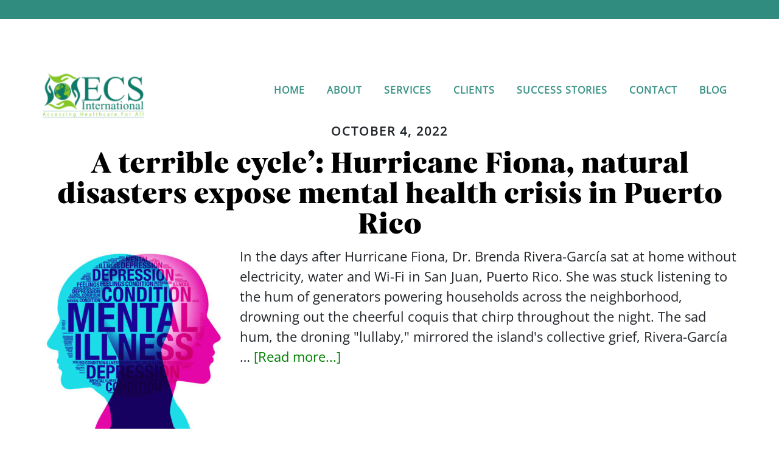

--- FILE ---
content_type: text/html; charset=UTF-8
request_url: https://ecsii.com/category/mental-illness/
body_size: 12636
content:
<!DOCTYPE html>
<html lang="en-US">
<head >
<meta charset="UTF-8" />
<meta name="viewport" content="width=device-width, initial-scale=1" />
<meta name='robots' content='index, follow, max-image-preview:large, max-snippet:-1, max-video-preview:-1' />
<style>img:is([sizes="auto" i], [sizes^="auto," i]) { contain-intrinsic-size: 3000px 1500px }</style>
<style type="text/css">
.slide-excerpt { width: 50%; }
.slide-excerpt { bottom: 0; }
.slide-excerpt { right: 0; }
.flexslider { max-width: 920px; max-height: 400px; }
.slide-image { max-height: 400px; }
</style>
<style type="text/css">
@media only screen
and (min-device-width : 320px)
and (max-device-width : 480px) {
.slide-excerpt { display: none !important; }
}
</style> 
<!-- This site is optimized with the Yoast SEO plugin v25.8 - https://yoast.com/wordpress/plugins/seo/ -->
<title>Mental Illness Archives - ECS International</title>
<link rel="canonical" href="https://ecsii.com/category/mental-illness/" />
<meta property="og:locale" content="en_US" />
<meta property="og:type" content="article" />
<meta property="og:title" content="Mental Illness Archives - ECS International" />
<meta property="og:url" content="https://ecsii.com/category/mental-illness/" />
<meta property="og:site_name" content="ECS International" />
<meta name="twitter:card" content="summary_large_image" />
<!-- / Yoast SEO plugin. -->
<link rel='dns-prefetch' href='//fonts.googleapis.com' />
<link rel="alternate" type="application/rss+xml" title="ECS International &raquo; Feed" href="https://ecsii.com/feed/" />
<link rel="alternate" type="application/rss+xml" title="ECS International &raquo; Comments Feed" href="https://ecsii.com/comments/feed/" />
<link rel="alternate" type="application/rss+xml" title="ECS International &raquo; Mental Illness Category Feed" href="https://ecsii.com/category/mental-illness/feed/" />
<!-- <link rel='stylesheet' id='altitude-pro-theme-css' href='https://ecsii.com/wp-content/themes/altitude-pro/style.css?ver=1.0.0' type='text/css' media='all' /> -->
<!-- <link rel='stylesheet' id='wp-block-library-css' href='https://ecsii.com/wp-includes/css/dist/block-library/style.min.css?ver=6.8.2' type='text/css' media='all' /> -->
<link rel="stylesheet" type="text/css" href="//ecsii.com/wp-content/cache/wpfc-minified/2qe1d79e/2avd5.css" media="all"/>
<style id='classic-theme-styles-inline-css' type='text/css'>
/*! This file is auto-generated */
.wp-block-button__link{color:#fff;background-color:#32373c;border-radius:9999px;box-shadow:none;text-decoration:none;padding:calc(.667em + 2px) calc(1.333em + 2px);font-size:1.125em}.wp-block-file__button{background:#32373c;color:#fff;text-decoration:none}
</style>
<!-- <link rel='stylesheet' id='awb-css' href='https://ecsii.com/wp-content/plugins/advanced-backgrounds/assets/awb/awb.min.css?ver=1.12.7' type='text/css' media='all' /> -->
<link rel="stylesheet" type="text/css" href="//ecsii.com/wp-content/cache/wpfc-minified/23jb2e8m/ftsyo.css" media="all"/>
<style id='global-styles-inline-css' type='text/css'>
:root{--wp--preset--aspect-ratio--square: 1;--wp--preset--aspect-ratio--4-3: 4/3;--wp--preset--aspect-ratio--3-4: 3/4;--wp--preset--aspect-ratio--3-2: 3/2;--wp--preset--aspect-ratio--2-3: 2/3;--wp--preset--aspect-ratio--16-9: 16/9;--wp--preset--aspect-ratio--9-16: 9/16;--wp--preset--color--black: #000000;--wp--preset--color--cyan-bluish-gray: #abb8c3;--wp--preset--color--white: #ffffff;--wp--preset--color--pale-pink: #f78da7;--wp--preset--color--vivid-red: #cf2e2e;--wp--preset--color--luminous-vivid-orange: #ff6900;--wp--preset--color--luminous-vivid-amber: #fcb900;--wp--preset--color--light-green-cyan: #7bdcb5;--wp--preset--color--vivid-green-cyan: #00d084;--wp--preset--color--pale-cyan-blue: #8ed1fc;--wp--preset--color--vivid-cyan-blue: #0693e3;--wp--preset--color--vivid-purple: #9b51e0;--wp--preset--gradient--vivid-cyan-blue-to-vivid-purple: linear-gradient(135deg,rgba(6,147,227,1) 0%,rgb(155,81,224) 100%);--wp--preset--gradient--light-green-cyan-to-vivid-green-cyan: linear-gradient(135deg,rgb(122,220,180) 0%,rgb(0,208,130) 100%);--wp--preset--gradient--luminous-vivid-amber-to-luminous-vivid-orange: linear-gradient(135deg,rgba(252,185,0,1) 0%,rgba(255,105,0,1) 100%);--wp--preset--gradient--luminous-vivid-orange-to-vivid-red: linear-gradient(135deg,rgba(255,105,0,1) 0%,rgb(207,46,46) 100%);--wp--preset--gradient--very-light-gray-to-cyan-bluish-gray: linear-gradient(135deg,rgb(238,238,238) 0%,rgb(169,184,195) 100%);--wp--preset--gradient--cool-to-warm-spectrum: linear-gradient(135deg,rgb(74,234,220) 0%,rgb(151,120,209) 20%,rgb(207,42,186) 40%,rgb(238,44,130) 60%,rgb(251,105,98) 80%,rgb(254,248,76) 100%);--wp--preset--gradient--blush-light-purple: linear-gradient(135deg,rgb(255,206,236) 0%,rgb(152,150,240) 100%);--wp--preset--gradient--blush-bordeaux: linear-gradient(135deg,rgb(254,205,165) 0%,rgb(254,45,45) 50%,rgb(107,0,62) 100%);--wp--preset--gradient--luminous-dusk: linear-gradient(135deg,rgb(255,203,112) 0%,rgb(199,81,192) 50%,rgb(65,88,208) 100%);--wp--preset--gradient--pale-ocean: linear-gradient(135deg,rgb(255,245,203) 0%,rgb(182,227,212) 50%,rgb(51,167,181) 100%);--wp--preset--gradient--electric-grass: linear-gradient(135deg,rgb(202,248,128) 0%,rgb(113,206,126) 100%);--wp--preset--gradient--midnight: linear-gradient(135deg,rgb(2,3,129) 0%,rgb(40,116,252) 100%);--wp--preset--font-size--small: 13px;--wp--preset--font-size--medium: 20px;--wp--preset--font-size--large: 36px;--wp--preset--font-size--x-large: 42px;--wp--preset--spacing--20: 0.44rem;--wp--preset--spacing--30: 0.67rem;--wp--preset--spacing--40: 1rem;--wp--preset--spacing--50: 1.5rem;--wp--preset--spacing--60: 2.25rem;--wp--preset--spacing--70: 3.38rem;--wp--preset--spacing--80: 5.06rem;--wp--preset--shadow--natural: 6px 6px 9px rgba(0, 0, 0, 0.2);--wp--preset--shadow--deep: 12px 12px 50px rgba(0, 0, 0, 0.4);--wp--preset--shadow--sharp: 6px 6px 0px rgba(0, 0, 0, 0.2);--wp--preset--shadow--outlined: 6px 6px 0px -3px rgba(255, 255, 255, 1), 6px 6px rgba(0, 0, 0, 1);--wp--preset--shadow--crisp: 6px 6px 0px rgba(0, 0, 0, 1);}:where(.is-layout-flex){gap: 0.5em;}:where(.is-layout-grid){gap: 0.5em;}body .is-layout-flex{display: flex;}.is-layout-flex{flex-wrap: wrap;align-items: center;}.is-layout-flex > :is(*, div){margin: 0;}body .is-layout-grid{display: grid;}.is-layout-grid > :is(*, div){margin: 0;}:where(.wp-block-columns.is-layout-flex){gap: 2em;}:where(.wp-block-columns.is-layout-grid){gap: 2em;}:where(.wp-block-post-template.is-layout-flex){gap: 1.25em;}:where(.wp-block-post-template.is-layout-grid){gap: 1.25em;}.has-black-color{color: var(--wp--preset--color--black) !important;}.has-cyan-bluish-gray-color{color: var(--wp--preset--color--cyan-bluish-gray) !important;}.has-white-color{color: var(--wp--preset--color--white) !important;}.has-pale-pink-color{color: var(--wp--preset--color--pale-pink) !important;}.has-vivid-red-color{color: var(--wp--preset--color--vivid-red) !important;}.has-luminous-vivid-orange-color{color: var(--wp--preset--color--luminous-vivid-orange) !important;}.has-luminous-vivid-amber-color{color: var(--wp--preset--color--luminous-vivid-amber) !important;}.has-light-green-cyan-color{color: var(--wp--preset--color--light-green-cyan) !important;}.has-vivid-green-cyan-color{color: var(--wp--preset--color--vivid-green-cyan) !important;}.has-pale-cyan-blue-color{color: var(--wp--preset--color--pale-cyan-blue) !important;}.has-vivid-cyan-blue-color{color: var(--wp--preset--color--vivid-cyan-blue) !important;}.has-vivid-purple-color{color: var(--wp--preset--color--vivid-purple) !important;}.has-black-background-color{background-color: var(--wp--preset--color--black) !important;}.has-cyan-bluish-gray-background-color{background-color: var(--wp--preset--color--cyan-bluish-gray) !important;}.has-white-background-color{background-color: var(--wp--preset--color--white) !important;}.has-pale-pink-background-color{background-color: var(--wp--preset--color--pale-pink) !important;}.has-vivid-red-background-color{background-color: var(--wp--preset--color--vivid-red) !important;}.has-luminous-vivid-orange-background-color{background-color: var(--wp--preset--color--luminous-vivid-orange) !important;}.has-luminous-vivid-amber-background-color{background-color: var(--wp--preset--color--luminous-vivid-amber) !important;}.has-light-green-cyan-background-color{background-color: var(--wp--preset--color--light-green-cyan) !important;}.has-vivid-green-cyan-background-color{background-color: var(--wp--preset--color--vivid-green-cyan) !important;}.has-pale-cyan-blue-background-color{background-color: var(--wp--preset--color--pale-cyan-blue) !important;}.has-vivid-cyan-blue-background-color{background-color: var(--wp--preset--color--vivid-cyan-blue) !important;}.has-vivid-purple-background-color{background-color: var(--wp--preset--color--vivid-purple) !important;}.has-black-border-color{border-color: var(--wp--preset--color--black) !important;}.has-cyan-bluish-gray-border-color{border-color: var(--wp--preset--color--cyan-bluish-gray) !important;}.has-white-border-color{border-color: var(--wp--preset--color--white) !important;}.has-pale-pink-border-color{border-color: var(--wp--preset--color--pale-pink) !important;}.has-vivid-red-border-color{border-color: var(--wp--preset--color--vivid-red) !important;}.has-luminous-vivid-orange-border-color{border-color: var(--wp--preset--color--luminous-vivid-orange) !important;}.has-luminous-vivid-amber-border-color{border-color: var(--wp--preset--color--luminous-vivid-amber) !important;}.has-light-green-cyan-border-color{border-color: var(--wp--preset--color--light-green-cyan) !important;}.has-vivid-green-cyan-border-color{border-color: var(--wp--preset--color--vivid-green-cyan) !important;}.has-pale-cyan-blue-border-color{border-color: var(--wp--preset--color--pale-cyan-blue) !important;}.has-vivid-cyan-blue-border-color{border-color: var(--wp--preset--color--vivid-cyan-blue) !important;}.has-vivid-purple-border-color{border-color: var(--wp--preset--color--vivid-purple) !important;}.has-vivid-cyan-blue-to-vivid-purple-gradient-background{background: var(--wp--preset--gradient--vivid-cyan-blue-to-vivid-purple) !important;}.has-light-green-cyan-to-vivid-green-cyan-gradient-background{background: var(--wp--preset--gradient--light-green-cyan-to-vivid-green-cyan) !important;}.has-luminous-vivid-amber-to-luminous-vivid-orange-gradient-background{background: var(--wp--preset--gradient--luminous-vivid-amber-to-luminous-vivid-orange) !important;}.has-luminous-vivid-orange-to-vivid-red-gradient-background{background: var(--wp--preset--gradient--luminous-vivid-orange-to-vivid-red) !important;}.has-very-light-gray-to-cyan-bluish-gray-gradient-background{background: var(--wp--preset--gradient--very-light-gray-to-cyan-bluish-gray) !important;}.has-cool-to-warm-spectrum-gradient-background{background: var(--wp--preset--gradient--cool-to-warm-spectrum) !important;}.has-blush-light-purple-gradient-background{background: var(--wp--preset--gradient--blush-light-purple) !important;}.has-blush-bordeaux-gradient-background{background: var(--wp--preset--gradient--blush-bordeaux) !important;}.has-luminous-dusk-gradient-background{background: var(--wp--preset--gradient--luminous-dusk) !important;}.has-pale-ocean-gradient-background{background: var(--wp--preset--gradient--pale-ocean) !important;}.has-electric-grass-gradient-background{background: var(--wp--preset--gradient--electric-grass) !important;}.has-midnight-gradient-background{background: var(--wp--preset--gradient--midnight) !important;}.has-small-font-size{font-size: var(--wp--preset--font-size--small) !important;}.has-medium-font-size{font-size: var(--wp--preset--font-size--medium) !important;}.has-large-font-size{font-size: var(--wp--preset--font-size--large) !important;}.has-x-large-font-size{font-size: var(--wp--preset--font-size--x-large) !important;}
:where(.wp-block-post-template.is-layout-flex){gap: 1.25em;}:where(.wp-block-post-template.is-layout-grid){gap: 1.25em;}
:where(.wp-block-columns.is-layout-flex){gap: 2em;}:where(.wp-block-columns.is-layout-grid){gap: 2em;}
:root :where(.wp-block-pullquote){font-size: 1.5em;line-height: 1.6;}
</style>
<!-- <link rel='stylesheet' id='cits-custom-fonts-css' href='https://ecsii.com/wp-content/plugins/cits-support-svg-webp-media-upload/includes/cits-custom-fonts.css?ver=1756631776' type='text/css' media='all' /> -->
<!-- <link rel='stylesheet' id='contact-form-7-css' href='https://ecsii.com/wp-content/plugins/contact-form-7/includes/css/styles.css?ver=6.1.1' type='text/css' media='all' /> -->
<!-- <link rel='stylesheet' id='tss-css' href='https://ecsii.com/wp-content/plugins/testimonial-slider-and-showcase/assets/css/wptestimonial.css?ver=2.3.17' type='text/css' media='all' /> -->
<!-- <link rel='stylesheet' id='wpcf7-redirect-script-frontend-css' href='https://ecsii.com/wp-content/plugins/wpcf7-redirect/build/assets/frontend-script.css?ver=2c532d7e2be36f6af233' type='text/css' media='all' /> -->
<!-- <link rel='stylesheet' id='dashicons-css' href='https://ecsii.com/wp-includes/css/dashicons.min.css?ver=6.8.2' type='text/css' media='all' /> -->
<link rel="stylesheet" type="text/css" href="//ecsii.com/wp-content/cache/wpfc-minified/95j5nrwt/44otp.css" media="all"/>
<link rel='stylesheet' id='altitude-google-fonts-css' href='//fonts.googleapis.com/css?family=Ek+Mukta%3A200%2C800&#038;ver=1.0.0' type='text/css' media='all' />
<!-- <link rel='stylesheet' id='rt-team-css-css' href='https://ecsii.com/wp-content/plugins/tlp-team/assets/css/tlpteam.css?ver=5.0.6' type='text/css' media='all' /> -->
<!-- <link rel='stylesheet' id='simple-social-icons-font-css' href='https://ecsii.com/wp-content/plugins/simple-social-icons/css/style.css?ver=3.0.2' type='text/css' media='all' /> -->
<!-- <link rel='stylesheet' id='areoi-bootstrap-css' href='https://ecsii.com/wp-content/plugins/all-bootstrap-blocks/assets/css/bootstrap.min.css?ver=1755676426' type='text/css' media='all' /> -->
<!-- <link rel='stylesheet' id='areoi-bootstrap-icons-css' href='https://ecsii.com/wp-content/plugins/all-bootstrap-blocks/src/bootstrap-icons-1.11.3/bootstrap-icons.min.css?ver=1755676383' type='text/css' media='all' /> -->
<!-- <link rel='stylesheet' id='areoi-style-index-css' href='https://ecsii.com/wp-content/plugins/all-bootstrap-blocks/build/style-index.css?ver=1755676383' type='text/css' media='all' /> -->
<!-- <link rel='stylesheet' id='slider_styles-css' href='https://ecsii.com/wp-content/plugins/genesis-responsive-slider/assets/style.css?ver=1.0.1' type='text/css' media='all' /> -->
<link rel="stylesheet" type="text/css" href="//ecsii.com/wp-content/cache/wpfc-minified/dfh1ewf8/ftsyo.css" media="all"/>
<!--n2css--><!--n2js--><script src='//ecsii.com/wp-content/cache/wpfc-minified/m9i9ulk5/ftsyo.js' type="text/javascript"></script>
<!-- <script type="text/javascript" src="https://ecsii.com/wp-includes/js/jquery/jquery.min.js?ver=3.7.1" id="jquery-core-js"></script> -->
<!-- <script type="text/javascript" src="https://ecsii.com/wp-includes/js/jquery/jquery-migrate.min.js?ver=3.4.1" id="jquery-migrate-js"></script> -->
<script type="text/javascript" id="ga_events_main_script-js-extra">
/* <![CDATA[ */
var ga_options = {"anonymizeip":"","advanced":"","snippet_type":"universal","tracking_id":"","gtm_id":"","domain":"","click_elements":[],"scroll_elements":[],"link_clicks_delay":"120","download_tracking_type":["pdf","mp3","pptx","docx"],"force_snippet":"none"};
var gaePlaceholders = {"is_front_page":"","page_title":"A terrible cycle': Hurricane Fiona, natural disasters expose\u00a0mental health crisis\u00a0in Puerto Rico"};
/* ]]> */
</script>
<script src='//ecsii.com/wp-content/cache/wpfc-minified/1fu9rsid/ftsyo.js' type="text/javascript"></script>
<!-- <script type="text/javascript" src="https://ecsii.com/wp-content/plugins/wp-google-analytics-events/js/main.js?ver=1.0" id="ga_events_main_script-js"></script> -->
<!-- <script type="text/javascript" src="https://ecsii.com/wp-content/themes/altitude-pro/js/global.js?ver=1.0.0" id="altitude-global-js"></script> -->
<link rel="https://api.w.org/" href="https://ecsii.com/wp-json/" /><link rel="alternate" title="JSON" type="application/json" href="https://ecsii.com/wp-json/wp/v2/categories/310" /><link rel="EditURI" type="application/rsd+xml" title="RSD" href="https://ecsii.com/xmlrpc.php?rsd" />
<meta name="generator" content="WordPress 6.8.2" />
<meta name="google-site-verification" content="ZCHxwynxdEvJ1iS1D8N7RvI8NVEghO62BaeDwny3NKQ" />
<!-- Global site tag (gtag.js) - Google Analytics -->
<script async src="https://www.googletagmanager.com/gtag/js?id=UA-69271764-2"></script>
<script>
window.dataLayer = window.dataLayer || [];
function gtag(){dataLayer.push(arguments);}
gtag('js', new Date());
gtag('config', 'UA-69271764-2');
</script>
<!-- This site is optimized with the Schema plugin v1.7.9.6 - https://schema.press -->
<script type="application/ld+json">{"@context":"https:\/\/schema.org\/","@type":"CollectionPage","headline":" Category","description":"","url":"https:\/\/ecsii.com\/category\/depression\/","sameAs":[],"hasPart":[{"@context":"https:\/\/schema.org\/","@type":"BlogPosting","mainEntityOfPage":{"@type":"WebPage","@id":"https:\/\/ecsii.com\/a-terrible-cycle-hurricane-fiona-natural-disasters-expose-mental-health-crisis-in-puerto-rico\/"},"url":"https:\/\/ecsii.com\/a-terrible-cycle-hurricane-fiona-natural-disasters-expose-mental-health-crisis-in-puerto-rico\/","headline":"A terrible cycle': Hurricane Fiona, natural disasters expose mental health crisis in Puerto Rico","datePublished":"2022-10-04T21:12:01+00:00","dateModified":"2022-10-04T21:12:04+00:00","publisher":{"@type":"Organization","@id":"https:\/\/ecsii.com\/#organization","name":"ECS International","logo":{"@type":"ImageObject","url":"https:\/\/ecsii.com\/wp-content\/uploads\/2015\/10\/1-e14442028662682.png","width":600,"height":60}},"articleSection":"Depression","description":"In the days after Hurricane Fiona, Dr. Brenda Rivera-García sat at home without electricity, water and Wi-Fi in San Juan, Puerto Rico. She was stuck listening to the hum of generators powering households across the neighborhood, drowning out the cheerful coquis that chirp throughout the night. The sad hum,","author":{"@type":"Person","name":"ed","url":"https:\/\/ecsii.com\/author\/ed\/","image":{"@type":"ImageObject","url":"https:\/\/secure.gravatar.com\/avatar\/88c4a0b67c1d1574033e657a4f1c3a9179aa0ea73f27bb5e38fedd91fa828945?s=96&d=mm&r=g","height":96,"width":96}}},{"@context":"https:\/\/schema.org\/","@type":"BlogPosting","mainEntityOfPage":{"@type":"WebPage","@id":"https:\/\/ecsii.com\/dementia-cases-to-triple-by-2050-globally\/"},"url":"https:\/\/ecsii.com\/dementia-cases-to-triple-by-2050-globally\/","headline":"Dementia cases to triple by 2050 globally","datePublished":"2021-08-19T20:59:53+00:00","dateModified":"2021-08-19T20:59:55+00:00","publisher":{"@type":"Organization","@id":"https:\/\/ecsii.com\/#organization","name":"ECS International","logo":{"@type":"ImageObject","url":"https:\/\/ecsii.com\/wp-content\/uploads\/2015\/10\/1-e14442028662682.png","width":600,"height":60}},"articleSection":"Dementia","description":"Dementia cases worldwide are expected to triple by 2050, amounting to an increase of 6.8 million cases. The number of people estimated to have dementia by that point will surpass 152 million, with the higher prevalence of cases driven by anticipated trends in smoking, high body mass index, and","author":{"@type":"Person","name":"ed","url":"https:\/\/ecsii.com\/author\/ed\/","image":{"@type":"ImageObject","url":"https:\/\/secure.gravatar.com\/avatar\/88c4a0b67c1d1574033e657a4f1c3a9179aa0ea73f27bb5e38fedd91fa828945?s=96&d=mm&r=g","height":96,"width":96}}},{"@context":"https:\/\/schema.org\/","@type":"BlogPosting","mainEntityOfPage":{"@type":"WebPage","@id":"https:\/\/ecsii.com\/the-intersection-of-covid-19-and-mental-health\/"},"url":"https:\/\/ecsii.com\/the-intersection-of-covid-19-and-mental-health\/","headline":"The intersection of COVID-19 and mental health","datePublished":"2020-10-13T15:02:08+00:00","dateModified":"2020-10-13T15:02:08+00:00","publisher":{"@type":"Organization","@id":"https:\/\/ecsii.com\/#organization","name":"ECS International","logo":{"@type":"ImageObject","url":"https:\/\/ecsii.com\/wp-content\/uploads\/2015\/10\/1-e14442028662682.png","width":600,"height":60}},"image":{"@type":"ImageObject","url":"https:\/\/ecsii.com\/wp-content\/uploads\/2020\/10\/coronavirus-mental-illness-300x140.jpg","width":696,"height":"200"},"articleSection":"Coronavirus","description":"On Oct 6, 2020, WHO published the results of a survey of the impact of COVID-19 on mental, neurological, and substance use (MNS) services in 130 WHO Member States, ahead of World Mental Health Day on Oct 10. The survey revealed that most countries are experiencing some disruption to","author":{"@type":"Person","name":"ed","url":"https:\/\/ecsii.com\/author\/ed\/","image":{"@type":"ImageObject","url":"https:\/\/secure.gravatar.com\/avatar\/88c4a0b67c1d1574033e657a4f1c3a9179aa0ea73f27bb5e38fedd91fa828945?s=96&d=mm&r=g","height":96,"width":96}}}]}</script>
<style type="text/css">.site-title a { background: url(https://ecsii.com/wp-content/uploads/2024/09/ecsii-logo-svg.svg) no-repeat !important; }</style>
<link rel="icon" href="https://ecsii.com/wp-content/uploads/2018/12/cropped-1-e14442028662682-32x32.png" sizes="32x32" />
<link rel="icon" href="https://ecsii.com/wp-content/uploads/2018/12/cropped-1-e14442028662682-192x192.png" sizes="192x192" />
<link rel="apple-touch-icon" href="https://ecsii.com/wp-content/uploads/2018/12/cropped-1-e14442028662682-180x180.png" />
<meta name="msapplication-TileImage" content="https://ecsii.com/wp-content/uploads/2018/12/cropped-1-e14442028662682-270x270.png" />
<style type="text/css" id="wp-custom-css">
a{text-decoration:none;}
.front-page .site-container .site-inner{overflow:hidden;}
.simple-social-icons ul li a{width:70px;height:70px;}
.simple-social-icons svg[class^="social-"]{width:35px;height:35px;}
.simple-social-icons ul.aligncenter li{display:block;}
/* Front Page Hide */
.front-page-1 .image-section {   
background: #ffffff00;}
.front-page-3{display:none;}
.front-page-4 .image-section{height:auto!important;}
.front-page-5{border-bottom:10px solid #1B6726;}
/* Quote */
blockquote::before{font-size: 120px;left: -600px;top: -40px;color: #1B6726;}
.quote-full blockquote::before{font-size: 120px;left: -479px;top: -40px;color: #1B6726;}
.quote-full{margin:0 auto!important;}
/* END Quote */
/* Caption */
.about-ecs-caption figcaption{font-size:16px;}
/* END Caption */
/* Social Icons */
#simple-social-icons-2 a{color:#000;}
#simple-social-icons-2 a:hover{color:#326F3C;}
/* END Social Icons */
/* FONT */
@font-face {
font-family: 'OpenSans';
src: url('https://ecsii.com/wp-content/uploads/2024/09/OpenSans-Regular.ttf');
src: local('OpenSans'), local('Carelia-Italic'),
url('OpenSans.eot?#iefix') format('embedded-opentype'),        
font-weight: normal;
font-style: normal;
}
@font-face {
font-family: 'OpenSans-Bold';
src: url('https://ecsii.com/wp-content/uploads/2024/09/OpenSans-Bold.ttf');
src: local('OpenSans'), local('Carelia-Italic'),
url('OpenSans.eot?#iefix') format('embedded-opentype'),        
font-weight: normal;
font-style: normal;
}
@font-face {
font-family: 'Carelia';
src: url('https://ecsii.com/wp-content/uploads/2024/09/Carelia-Upright.ttf');
src: local('Carelia Upright'), local('Carelia-Upright'),
url('Carelia-Upright.eot?#iefix') format('embedded-opentype'),        
url('https://ecsii.com/wp-content/uploads/2024/09/Carelia-Upright.ttf') format('truetype');
font-weight: normal;
font-style: normal;
}
@font-face {
font-family: 'Carelia Italic';
src: url('https://ecsii.com/wp-content/uploads/2024/09/Carelia-Italic.ttf');
src: local('Carelia Italic'), local('Carelia-Italic'),
url('Carelia-Italic.eot?#iefix') format('embedded-opentype'),
url('Carelia-Italic.woff2') format('woff2'),
url('Carelia-Italic.woff') format('woff'),
url('https://ecsii.com/wp-content/uploads/2024/09/Carelia-Italic.ttf') format('truetype');
font-weight: normal;
font-style: italic;
}
/* END Font*/
h1,h2,h3,h4,h5,h6{font-family:Carelia;line-height:50px!important;}
body,p{font-family:OpenSans;font-size:22px;}
/* Header */
.site-container{padding-top:31px;background:#308C7F;height:31px;}
.site-header{top:120px!important;}
.entry-header::after{display:none;}
/* END Header */
/* Service Page */
.full-width-content .content{padding:0px;}
/* END Service Page */
/* Button */
.wp-block-button__link{font-family:Carelia;background-color:#B1DD6E!important;color:#000!important;line-height: 20px;height: 60px;}
.wp-block-button__link:hover{background-color:#000!important;color:#fff!important;}
.height-btn{min-height:180px;}
/* END Button */
/* Widgets */
.flexible-widgets{padding:0px;margin:0px;}
.flexible-widgets .widget{margin-bottom:0px;}
/* END Widgets */
/* Footer */
form p{text-align:left;}
form input{height:40px;font-size:18px;}
form .row{padding-bottom:20px;}
.border-style{border-left: 4px solid #fff;height: 695px;      margin-left: 90px!important;}
.footer-widgets input[type="submit"]{border-radius:29.5px;background-color:#B1DD6E;border:1px solid #B1DD6E;line-height:15px}
.site-footer{color:#000;background:#fff;}
.site-footer p{color:#000;}
.site-footer a{color:#000;}
.entry{margin-bottom:0px;}
.site-footer p{font-family:OpenSans;font-weight:bold;}
.site-footer a:hover{color:#326F3C;}
/* END Footer */
/* Menu Style */
.responsive-menu-icon::before{color: #2F8D7F;}
ol, ul{padding-left:0px;}
.site-header{background:transparent!important;}
.site-header .genesis-nav-menu.responsive-menu .current-menu-item > a{color:#fff;background:#276832;}
.genesis-nav-menu a:hover{color:#fff;background:#276832;}
.genesis-nav-menu .non-active a:hover{color:#fff!important;background:#276832!important;}
.non-active a{background:none!important;color:#2F8D7F!important;}
.site-header .genesis-nav-menu.responsive-menu .current-menu-item::after {content:""; border-bottom:5px solid #528E00;    display: block;
position: relative;
top: 10px;}
.site-header .genesis-nav-menu.responsive-menu .non-active::after {content:""; border-bottom:none;    display: block;
position: relative;
top: 10px;}
/* END MENU */
/* Page */
.page .entry-title{margin-top:35px;margin-bottom:35px;}
/* End Page */
/* Blog */
.blog .entry-title{margin-bottom:35px;}
.blog article{margin-top:70px;}
/* End Blog */
.about-ecs-caption figcaption{text-align:center;}
.entry-title {
color: black;
}
.services p a {
color: #000;
}
ul.ul-list li:before {
content: "\f101";
font-family: FontAwesome;
margin-right: 5px;
}
ul.ul-list li {
list-style: none;
}
ul.ul-list {
margin-left: 10px;
}
.front-page-1 {
background-image: url(https://ecsii.com/wp-content/uploads/2024/10/hero-image.jpg);	
background-position:center;
}
.front-page-3 {
background-image: url(https://ecsii.com/wp-content/uploads/2017/06/OperatingRoom.jpg);
}
.front-page-5 {
background-image: url(https://ecsii.com/wp-content/uploads/2019/12/AdobeStock_112975661.jpeg);
}
.visual-form-builder
fieldset{clear:both;margin:15px 0;padding:0;border:0
solid #d3d3d3;
border-radius:3px;
background-color:transparent;
color:#000 !important;
}
.vfb-section-div{
float:left;
margin:10px 0px;	padding:10px;
width:97%;
border-radius:0;
background-color:#eee;
}
.vfb-error{
color:red !important;
font-weight: bold !important;
}
.form_success {
color:#000 !important;
}
.site-header .genesis-nav-menu.responsive-menu .current-menu-item > a,
.site-header .genesis-nav-menu.responsive-menu .sub-menu li a,
.site-header .genesis-nav-menu.responsive-menu .sub-menu li a:hover,
.site-header .genesis-nav-menu.responsive-menu .sub-menu,
.site-header .genesis-nav-menu.responsive-menu > .menu-item-has-children:before,
.site-header .genesis-nav-menu.responsive-menu > li:hover > a,
.site-header .genesis-nav-menu.responsive-menu a:hover {
/* som color: #000;*/
}
#form_success {
color:#000 !important;
}
.visual-form-builder .vfb-section-div
h4{margin:0!important;padding:0!important;border-bottom:0 solid #2f72ab;font-size:16px;line-height:inherit;color: #2f72ab;}
.vfb-item-instructions{border-radius:3px;background-color:#ccc}
h1 {
font-size: 46px;
}
.genesis-nav-menu a {
color: #2F8D7F;
font-weight: bold;
padding:20px 15px;
text-decoration:none;
font-size:16px;
font-family:OpenSans;
}
a {
color: green;
}
a:hover {
color: green;
}
.site-header.dark {
background-color: #C6C6C6;
opacity: .95;
}
.site-header {
background-color: #C6C6C6;
opacity: .95;
}
.featured-section .site-header {
background-color: #ffffff;
opacity: .95;
}
/**.responsive-menu-icon {
cursor: pointer;
margin-bottom: 10px;
text-align: center;
}
.responsive-menu-icon::before {
color: #000000;
content: "- MENU -";
font: normal 12px/1 "dashicons";
margin: 0 auto;
}**/
.featured-section .site-header > .wrap {
border-bottom: 0px solid #000;
}
.genesis-nav-menu li.highlight a:hover::before {
color: #000;
}
/*.front-page .genesis-nav-menu li.current-menu-item > a,
.genesis-nav-menu > li > a {
border-bottom: 2px solid transparent;
}*/
.front-page .genesis-nav-menu li.current-menu-item > a:hover,
.genesis-nav-menu li.current-menu-item > a,
.genesis-nav-menu > li > a:hover {
border-color: unset;
border:0px;
}
.site-header {
background-color: #C6C6C6;
left: 0;
position: absolute;
width: 100%;
z-index: 999;
}
.site-header.dark {
background-color: #C6C6C6;
opacity: .9;
}
.whatwedohighlight {
opacity: 1;
}
h1 {
font-size: 36px;
}
#tpbr_topbar {
display: block;
height: 47px;
}
#tpbr_box {
display: block;
font-size: 30px !important;
font-weight: bold !important;
text-align: right !important;
font-family:'FontAwesome' !important;src:url('../font/fontawesome-webfont.eot?v=3.2.1');src:url('../font/fontawesome-webfont.eot?#iefix&v=3.2.1') format('embedded-opentype'),url('../font/fontawesome-webfont.woff?v=3.2.1') format('woff'),url('../font/fontawesome-webfont.ttf?v=3.2.1') format('truetype'),url('../font/fontawesome-webfont.svg#fontawesomeregular?v=3.2.1') format('svg');font-weight:normal;font-style:normal; !important}[class^="icon-"],[class*=" icon-"]{font-family:FontAwesome;font-weight:normal;font-style:normal;text-decoration:inherit;-webkit-font-smoothing:antialiased;*margin-right:.3em !important;
}
.image-section {
opacity: 1 !important;
background: -moz-linear-gradient(top,  rgba(0,0,0,0.4) 0%, rgba(0,0,0,0.4) 0%, rgba(0,0,0,0.4) 0%, rgba(0,0,0,0.4) 0%);
background: -webkit-gradient(linear, left top, left bottom, color-stop(0%,rgba(0,0,0,0.4)), color-stop(0%,rgba(0,0,0,0.4)), color-stop(0%,rgba(0,0,0,0.4)), color-stop(0%,rgba(0,0,0,0.4)));
background: -webkit-linear-gradient(top,  rgba(0,0,0,0.4) 0%,rgba(0,0,0,0.4) 0%,rgba(0,0,0,0.4) 0%,rgba(0,0,0,0.4) 0%);
background: -o-linear-gradient(top,  rgba(0,0,0,0.4) 0%,rgba(0,0,0,0.4) 0%,rgba(0,0,0,0.4) 0%,rgba(0,0,0,0.4) 0%);
background: -ms-linear-gradient(top,  rgba(0,0,0,0.4) 0%,rgba(0,0,0,0.4) 0%,rgba(0,0,0,0.4) 0%,rgba(0,0,0,0.4) 0%);
background: linear-gradient(to bottom,  rgba(0,0,0,0.4) 0%,rgba(0,0,0,0.4) 0%,rgba(0,0,0,0.4) 0%,rgba(0,0,0,0.4) 0%);
filter: progid:DXImageTransform.Microsoft.gradient( startColorstr='#3000000', endColorstr='#e6000000',GradientType=0 );
display: table;
overflow: hidden;
table-layout: fixed;
width: 100%;
}
.content-sidebar-wrap .content > span:first-child {
display: none;
}
.content-sidebar-wrap .content > span:first-child + span {
display: none;
}
@media screen and (min-width: 1023px){
.title-area{
width: 250px;
}
}
@media screen and (max-width: 1023px){
body.front-page .site-container .site-inner{
margin-top: 70px;
}
}
.footer-widgets{
background-color: #E8E8E8;
color:#000000;
}
.responsive-menu-icon::before {
content: "\f333";
font-size: 40px;
}
.grid-container {
display: grid;
grid-template-columns: auto auto;
padding: 10px;
text-align: center;
}
.grid-item p {
font-weight: bold;
text-align: center;
}
@media only screen and (max-width: 800px) {
ul#menu-top.responsive-menu{background: #000;padding-left:10px;}
.site-container{padding-top:0px;height:70px;}
.border-style{height: auto; border-left: 0px;margin-left: 0px !important;}
.genesis-nav-menu.responsive-menu .menu-item{margin-bottom:15px;margin-top:15px;width:97%;}
.site-header .genesis-nav-menu.responsive-menu .current-menu-item > a{padding-left:15px!important;}
}
@media only screen and (max-width: 1200px) {
.site-header.dark .genesis-nav-menu a {
padding: 20px 15px !important;
}		</style>
</head>
<body class="archive category category-mental-illness category-310 wp-theme-genesis wp-child-theme-altitude-pro custom-header header-image header-full-width full-width-content genesis-breadcrumbs-hidden genesis-footer-widgets-visible"><div class="site-container"><header class="site-header" itemscope itemtype="https://schema.org/WPHeader"><div class="wrap"><div class="title-area"><p class="site-title" itemprop="headline"><a href="https://ecsii.com/">ECS International</a></p><p class="site-description" itemprop="description">ECS International, ECSII, Healthcare</p></div><nav class="nav-primary" aria-label="Main" itemscope itemtype="https://schema.org/SiteNavigationElement"><div class="wrap"><ul id="menu-top" class="menu genesis-nav-menu menu-primary"><li id="menu-item-2094" class="menu-item menu-item-type-post_type menu-item-object-page menu-item-home menu-item-2094"><a href="https://ecsii.com/" itemprop="url"><span itemprop="name">Home</span></a></li>
<li id="menu-item-2073" class="highlight non-active menu-item menu-item-type-custom menu-item-object-custom menu-item-home menu-item-2073"><a href="https://ecsii.com/#About" itemprop="url"><span itemprop="name">About</span></a></li>
<li id="menu-item-2074" class="highlight menu-item menu-item-type-custom menu-item-object-custom menu-item-2074"><a href="https://ecsii.com/services/" itemprop="url"><span itemprop="name">Services</span></a></li>
<li id="menu-item-2091" class="highlight non-active menu-item menu-item-type-custom menu-item-object-custom menu-item-home menu-item-2091"><a href="https://ecsii.com/#Clients" itemprop="url"><span itemprop="name">Clients</span></a></li>
<li id="menu-item-2092" class="highlight non-active menu-item menu-item-type-custom menu-item-object-custom menu-item-home menu-item-2092"><a href="https://ecsii.com/#CaseStudies" itemprop="url"><span itemprop="name">Success Stories</span></a></li>
<li id="menu-item-2087" class="highlight non-active menu-item menu-item-type-custom menu-item-object-custom menu-item-home menu-item-2087"><a href="https://ecsii.com/#Contact" itemprop="url"><span itemprop="name">Contact</span></a></li>
<li id="menu-item-2093" class="highlight menu-item menu-item-type-post_type menu-item-object-page current_page_parent menu-item-2093"><a href="https://ecsii.com/blog/" itemprop="url"><span itemprop="name">Blog</span></a></li>
</ul></div></nav></div></header><div class="site-inner"><div class="content-sidebar-wrap"><main class="content"><article class="post-4628 post type-post status-publish format-standard category-depression category-hurricane-fiona category-mental-health category-mental-illness category-puerto-rico entry has-post-thumbnail" aria-label="A terrible cycle&#8217;: Hurricane Fiona, natural disasters expose mental health crisis in Puerto Rico"><header class="entry-header"><p class="entry-meta"><time class="entry-time" datetime="2022-10-04T21:12:01+00:00">October 4, 2022</time> </p><h2 class="entry-title"><a class="entry-title-link" rel="bookmark" href="https://ecsii.com/a-terrible-cycle-hurricane-fiona-natural-disasters-expose-mental-health-crisis-in-puerto-rico/">A terrible cycle&#8217;: Hurricane Fiona, natural disasters expose mental health crisis in Puerto Rico</a></h2>
</header><div class="entry-content"><a class="entry-image-link" href="https://ecsii.com/a-terrible-cycle-hurricane-fiona-natural-disasters-expose-mental-health-crisis-in-puerto-rico/" aria-hidden="true" tabindex="-1"><img width="300" height="300" src="https://ecsii.com/wp-content/uploads/2022/10/Mental-illness-depression-3-300x300.jpg" class="alignleft post-image entry-image" alt="" itemprop="" role="" itemscope="" itemtype="" decoding="async" srcset="https://ecsii.com/wp-content/uploads/2022/10/Mental-illness-depression-3-300x300.jpg 300w, https://ecsii.com/wp-content/uploads/2022/10/Mental-illness-depression-3-150x150.jpg 150w, https://ecsii.com/wp-content/uploads/2022/10/Mental-illness-depression-3.jpg 612w" sizes="(max-width: 300px) 100vw, 300px" /></a><p>In the days after Hurricane Fiona, Dr. Brenda Rivera-García sat at home without electricity, water and Wi-Fi in San Juan, Puerto Rico.
She was stuck listening to the hum of generators powering households across the neighborhood, drowning out the cheerful coquis that chirp throughout the night.
The sad hum, the droning "lullaby," mirrored the island's collective grief, Rivera-García &#x02026; <a href="https://ecsii.com/a-terrible-cycle-hurricane-fiona-natural-disasters-expose-mental-health-crisis-in-puerto-rico/" class="more-link">[Read more...]</a></p></div><footer class="entry-footer"><p class="entry-meta"><span class="entry-categories">Filed Under: <a href="https://ecsii.com/category/depression/" rel="category tag">Depression</a>, <a href="https://ecsii.com/category/hurricane-fiona/" rel="category tag">Hurricane Fiona</a>, <a href="https://ecsii.com/category/mental-health/" rel="category tag">Mental Health</a>, <a href="https://ecsii.com/category/mental-illness/" rel="category tag">Mental Illness</a>, <a href="https://ecsii.com/category/puerto-rico/" rel="category tag">Puerto Rico</a></span> </p></footer></article><article class="post-4118 post type-post status-publish format-standard category-dementia category-mental-illness entry has-post-thumbnail" aria-label="Dementia cases to triple by 2050 globally"><header class="entry-header"><p class="entry-meta"><time class="entry-time" datetime="2021-08-19T20:59:53+00:00">August 19, 2021</time> </p><h2 class="entry-title"><a class="entry-title-link" rel="bookmark" href="https://ecsii.com/dementia-cases-to-triple-by-2050-globally/">Dementia cases to triple by 2050 globally</a></h2>
</header><div class="entry-content"><a class="entry-image-link" href="https://ecsii.com/dementia-cases-to-triple-by-2050-globally/" aria-hidden="true" tabindex="-1"><img width="300" height="195" src="https://ecsii.com/wp-content/uploads/2021/08/Dementia-free-image-3-300x195.jpg" class="alignleft post-image entry-image" alt="" itemprop="" role="" itemscope="" itemtype="" decoding="async" loading="lazy" srcset="https://ecsii.com/wp-content/uploads/2021/08/Dementia-free-image-3-300x195.jpg 300w, https://ecsii.com/wp-content/uploads/2021/08/Dementia-free-image-3-1024x666.jpg 1024w, https://ecsii.com/wp-content/uploads/2021/08/Dementia-free-image-3-768x499.jpg 768w, https://ecsii.com/wp-content/uploads/2021/08/Dementia-free-image-3.jpg 1275w" sizes="auto, (max-width: 300px) 100vw, 300px" /></a><p>Dementia cases worldwide are expected to triple by 2050, amounting to an increase of 6.8 million cases.
The number of people estimated to have dementia by that point will surpass 152 million, with the higher prevalence of cases driven by anticipated trends in smoking, high body mass index, and high blood sugar, according to a new study presented by the Alzheimer’s Association and researchers in &#x02026; <a href="https://ecsii.com/dementia-cases-to-triple-by-2050-globally/" class="more-link">[Read more...]</a></p></div><footer class="entry-footer"><p class="entry-meta"><span class="entry-categories">Filed Under: <a href="https://ecsii.com/category/dementia/" rel="category tag">Dementia</a>, <a href="https://ecsii.com/category/mental-illness/" rel="category tag">Mental Illness</a></span> </p></footer></article><article class="post-3321 post type-post status-publish format-standard category-coronavirus category-covid-19 category-mental-health category-mental-illness category-pandemic entry has-post-thumbnail" aria-label="The intersection of COVID-19 and mental health"><header class="entry-header"><p class="entry-meta"><time class="entry-time" datetime="2020-10-13T15:02:08+00:00">October 13, 2020</time> </p><h2 class="entry-title"><a class="entry-title-link" rel="bookmark" href="https://ecsii.com/the-intersection-of-covid-19-and-mental-health/">The intersection of COVID-19 and mental health</a></h2>
</header><div class="entry-content"><a class="entry-image-link" href="https://ecsii.com/the-intersection-of-covid-19-and-mental-health/" aria-hidden="true" tabindex="-1"><img width="300" height="140" src="https://ecsii.com/wp-content/uploads/2020/10/coronavirus-mental-illness-300x140.jpg" class="alignleft post-image entry-image" alt="" itemprop="" role="" itemscope="" itemtype="" decoding="async" loading="lazy" srcset="https://ecsii.com/wp-content/uploads/2020/10/coronavirus-mental-illness-300x140.jpg 300w, https://ecsii.com/wp-content/uploads/2020/10/coronavirus-mental-illness-768x360.jpg 768w, https://ecsii.com/wp-content/uploads/2020/10/coronavirus-mental-illness-1024x479.jpg 1024w, https://ecsii.com/wp-content/uploads/2020/10/coronavirus-mental-illness.jpg 1275w" sizes="auto, (max-width: 300px) 100vw, 300px" /></a><p>[Reprinted: The Lancet Infectious Diseases, 10-8-2020]
On Oct 6, 2020, WHO published the results of a survey of the impact of COVID-19 on mental, neurological, and substance use (MNS) services in 130 WHO Member States, ahead of World Mental Health Day on Oct 10. The survey revealed that most countries are experiencing some disruption to MNS services, with the greatest impact on community-based &#x02026; <a href="https://ecsii.com/the-intersection-of-covid-19-and-mental-health/" class="more-link">[Read more...]</a></p></div><footer class="entry-footer"><p class="entry-meta"><span class="entry-categories">Filed Under: <a href="https://ecsii.com/category/coronavirus/" rel="category tag">Coronavirus</a>, <a href="https://ecsii.com/category/covid-19/" rel="category tag">COVID-19</a>, <a href="https://ecsii.com/category/mental-health/" rel="category tag">Mental Health</a>, <a href="https://ecsii.com/category/mental-illness/" rel="category tag">Mental Illness</a>, <a href="https://ecsii.com/category/pandemic/" rel="category tag">Pandemic</a></span> </p></footer></article></main></div></div><div class="footer-widgets"><div class="wrap"><div class="widget-area footer-widgets-1 footer-widget-area"><section id="page_in_widget-2" class="widget page_in_widget"><div class="widget-wrap">
<div class="wp-block-columns is-layout-flex wp-container-core-columns-is-layout-9d6595d7 wp-block-columns-is-layout-flex" id="Contact">
<div class="wp-block-column is-layout-flow wp-block-column-is-layout-flow" style="flex-basis:66.66%">
<h2 class="wp-block-heading has-text-align-left" style="font-size:40px">Contact Us</h2>
<div style="height:30px" aria-hidden="true" class="wp-block-spacer"></div>
<div class="wpcf7 no-js" id="wpcf7-f1507-o1" lang="en-US" dir="ltr" data-wpcf7-id="1507">
<div class="screen-reader-response"><p role="status" aria-live="polite" aria-atomic="true"></p> <ul></ul></div>
<form action="/category/mental-illness/#wpcf7-f1507-o1" method="post" class="wpcf7-form init" aria-label="Contact form" novalidate="novalidate" data-status="init">
<fieldset class="hidden-fields-container"><input type="hidden" name="_wpcf7" value="1507" /><input type="hidden" name="_wpcf7_version" value="6.1.1" /><input type="hidden" name="_wpcf7_locale" value="en_US" /><input type="hidden" name="_wpcf7_unit_tag" value="wpcf7-f1507-o1" /><input type="hidden" name="_wpcf7_container_post" value="0" /><input type="hidden" name="_wpcf7_posted_data_hash" value="" />
</fieldset>
<div class="row">
<div class="col-sm-8">
<div class="form-group">
<p><label for="your-name">Name</label><br />
<span class="wpcf7-form-control-wrap" data-name="your-name"><input size="40" maxlength="400" class="wpcf7-form-control wpcf7-text wpcf7-validates-as-required" aria-required="true" aria-invalid="false" value="" type="text" name="your-name" /></span>
</p>
</div>
</div>
<div class="col-sm-4">
<div class="form-group">
<p><label for="your-email">Email</label><br />
<span class="wpcf7-form-control-wrap" data-name="your-email"><input size="40" maxlength="400" class="wpcf7-form-control wpcf7-email wpcf7-validates-as-required wpcf7-text wpcf7-validates-as-email" aria-required="true" aria-invalid="false" value="" type="email" name="your-email" /></span>
</p>
</div>
</div>
</div>
<div class="row">
<div class="col-sm-12">
<div class="form-group">
<p><label for="your-subject">Subject</label><br />
<span class="wpcf7-form-control-wrap" data-name="your-subject"><input size="40" maxlength="400" class="wpcf7-form-control wpcf7-text wpcf7-validates-as-required" aria-required="true" aria-invalid="false" value="" type="text" name="your-subject" /></span>
</p>
</div>
</div>
</div>
<div class="row">
<div class="col-sm-12">
<div class="form-group">
<p><label for="your-message">Your Message</label><br />
<span class="wpcf7-form-control-wrap" data-name="your-message"><textarea cols="40" rows="10" maxlength="2000" class="wpcf7-form-control wpcf7-textarea wpcf7-validates-as-required" aria-required="true" aria-invalid="false" name="your-message"></textarea></span>
</p>
</div>
<p>&nbsp;
</p>
<p><input class="wpcf7-form-control wpcf7-submit has-spinner" type="submit" value="Send" />
</p>
</div>
</div><div class="wpcf7-response-output" aria-hidden="true"></div>
</form>
</div>
</div>
<div class="wp-block-column border-style is-layout-flow wp-block-column-is-layout-flow" style="flex-basis:33.33%">
<h2 class="wp-block-heading" style="font-size:40px">Get In Touch</h2>
<div style="height:30px" aria-hidden="true" class="wp-block-spacer"></div>
<!-- Widget Shortcode --><div id="simple-social-icons-2" class="widget simple-social-icons widget-shortcode area-arbitrary "><ul class="aligncenter"><li class="ssi-email"><a href="mailto:ed@ecsii.com" ><svg role="img" class="social-email" aria-labelledby="social-email--1"><title id="social-email--1">Email</title><use xlink:href="https://ecsii.com/wp-content/plugins/simple-social-icons/symbol-defs.svg#social-email"></use></svg></a></li><li class="ssi-facebook"><a href="https://www.facebook.com/ECS-International-Accessing-Health-Care-for-All-1807552642884543/" target="_blank" rel="noopener noreferrer nofollow" class="external"><svg role="img" class="social-facebook" aria-labelledby="social-facebook--1"><title id="social-facebook--1">Facebook</title><use xlink:href="https://ecsii.com/wp-content/plugins/simple-social-icons/symbol-defs.svg#social-facebook"></use></svg></a></li><li class="ssi-linkedin"><a href="https://www.linkedin.com/in/edwardstephenson" target="_blank" rel="noopener noreferrer nofollow" class="external"><svg role="img" class="social-linkedin" aria-labelledby="social-linkedin--1"><title id="social-linkedin--1">LinkedIn</title><use xlink:href="https://ecsii.com/wp-content/plugins/simple-social-icons/symbol-defs.svg#social-linkedin"></use></svg></a></li></ul></div><!-- /Widget Shortcode -->
</div>
</div>
</div></section>
</div></div></div><footer class="site-footer" itemscope itemtype="https://schema.org/WPFooter"><div class="wrap"><nav class="nav-footer"></nav><div class="creds" style="text-align:left;float:left;"><p>Copyright &copy; 2025 ECS International <a href="https://www.guild.im"></a></p></div><div class="creds" style="text-align:right;"><p><a rel="nofollow" href="https://www.guild.im/members/website">Powered by Guild&trade;</a></p></div></div></footer></div><script type="speculationrules">
{"prefetch":[{"source":"document","where":{"and":[{"href_matches":"\/*"},{"not":{"href_matches":["\/wp-*.php","\/wp-admin\/*","\/wp-content\/uploads\/*","\/wp-content\/*","\/wp-content\/plugins\/*","\/wp-content\/themes\/altitude-pro\/*","\/wp-content\/themes\/genesis\/*","\/*\\?(.+)"]}},{"not":{"selector_matches":"a[rel~=\"nofollow\"]"}},{"not":{"selector_matches":".no-prefetch, .no-prefetch a"}}]},"eagerness":"conservative"}]}
</script>
<script type='text/javascript'>jQuery(document).ready(function($) {$(".flexslider").flexslider({controlsContainer: "#genesis-responsive-slider",animation: "slide",directionNav: 1,controlNav: 1,animationDuration: 800,slideshowSpeed: 4000    });  });</script><style type="text/css" media="screen"></style><style id='core-block-supports-inline-css' type='text/css'>
.wp-container-core-columns-is-layout-9d6595d7{flex-wrap:nowrap;}
</style>
<script type="text/javascript" src="https://ecsii.com/wp-content/plugins/advanced-backgrounds/assets/vendor/jarallax/dist/jarallax.min.js?ver=2.2.1" id="jarallax-js"></script>
<script type="text/javascript" src="https://ecsii.com/wp-content/plugins/advanced-backgrounds/assets/vendor/jarallax/dist/jarallax-video.min.js?ver=2.2.1" id="jarallax-video-js"></script>
<script type="text/javascript" id="awb-js-extra">
/* <![CDATA[ */
var AWB = {"version":"1.12.7","settings":{"disable_parallax":[],"disable_video":[],"full_width_fallback":true}};
/* ]]> */
</script>
<script type="text/javascript" src="https://ecsii.com/wp-content/plugins/advanced-backgrounds/assets/awb/awb.min.js?ver=1.12.7" id="awb-js"></script>
<script type="text/javascript" src="https://ecsii.com/wp-includes/js/dist/hooks.min.js?ver=4d63a3d491d11ffd8ac6" id="wp-hooks-js"></script>
<script type="text/javascript" src="https://ecsii.com/wp-includes/js/dist/i18n.min.js?ver=5e580eb46a90c2b997e6" id="wp-i18n-js"></script>
<script type="text/javascript" id="wp-i18n-js-after">
/* <![CDATA[ */
wp.i18n.setLocaleData( { 'text direction\u0004ltr': [ 'ltr' ] } );
/* ]]> */
</script>
<script type="text/javascript" src="https://ecsii.com/wp-content/plugins/contact-form-7/includes/swv/js/index.js?ver=6.1.1" id="swv-js"></script>
<script type="text/javascript" id="contact-form-7-js-before">
/* <![CDATA[ */
var wpcf7 = {
"api": {
"root": "https:\/\/ecsii.com\/wp-json\/",
"namespace": "contact-form-7\/v1"
}
};
/* ]]> */
</script>
<script type="text/javascript" src="https://ecsii.com/wp-content/plugins/contact-form-7/includes/js/index.js?ver=6.1.1" id="contact-form-7-js"></script>
<script type="text/javascript" id="wpcf7-redirect-script-js-extra">
/* <![CDATA[ */
var wpcf7r = {"ajax_url":"https:\/\/ecsii.com\/wp-admin\/admin-ajax.php"};
/* ]]> */
</script>
<script type="text/javascript" src="https://ecsii.com/wp-content/plugins/wpcf7-redirect/build/assets/frontend-script.js?ver=2c532d7e2be36f6af233" id="wpcf7-redirect-script-js"></script>
<script type="text/javascript" src="https://ecsii.com/wp-content/plugins/genesis-responsive-slider/assets/js/jquery.flexslider.js?ver=1.0.1" id="flexslider-js"></script>
<script type="text/javascript" src="https://ecsii.com/wp-content/plugins/all-bootstrap-blocks/assets/js/bootstrap.min.js?ver=1755676383" id="areoi-bootstrap-js"></script>
<script type="text/javascript" id="areoi-bootstrap-js-after">
/* <![CDATA[ */
var popoverTriggerList=[].slice.call(document.querySelectorAll('[data-bs-toggle="popover"]'));var popoverList=popoverTriggerList.map(function(popoverTriggerEl){return new bootstrap.Popover(popoverTriggerEl)});var tooltipTriggerList=[].slice.call(document.querySelectorAll('[data-bs-toggle="tooltip"]'));var tooltipList=tooltipTriggerList.map(function(tooltipTriggerEl){return new bootstrap.Tooltip(tooltipTriggerEl)});var modals=document.getElementsByClassName("modal");var modal_links=[];for(var i=0;i<modals.length;i++){var modal=modals.item(i);var links=document.querySelectorAll("[href=\'#"+modal.id+"\']");if(!links.length){continue}for(var modal_i=0;modal_i<links.length;modal_i++){modal_links.push(links.item(modal_i))}}if(modal_links.length){modal_links.forEach(function(link){link.addEventListener("click",function(event){event.preventDefault();var id=link.href.split("#");var modal=new bootstrap.Modal(document.getElementById(id[1]),{keyboard:true});modal.show()},false)})}var collapses=document.getElementsByClassName("collapse");var collapse_links=[];for(var i=0;i<collapses.length;i++){var collapse=collapses.item(i);var links=document.querySelectorAll("[href=\'#"+collapse.id+"\']");if(!links.length){continue}for(var link_i=0;link_i<links.length;link_i++){collapse_links.push(links.item(link_i))}}if(collapse_links.length){collapse_links.forEach(function(link){link.addEventListener("click",function(event){event.preventDefault();var id=link.href.split("#");var collapse=new bootstrap.Collapse(document.getElementById(id[1]),{keyboard:false});collapse.toggle()},false)})}var offcanvass=document.getElementsByClassName("offcanvas");var offcanvas_links=[];for(var i=0;i<offcanvass.length;i++){var offcanvas=offcanvass.item(i);var links=document.querySelectorAll("[href=\'#"+offcanvas.id+"\']");if(!links.length){continue}for(var link_i=0;link_i<links.length;link_i++){offcanvas_links.push(links.item(link_i))}}if(offcanvas_links.length){offcanvas_links.forEach(function(link){link.addEventListener("click",function(event){event.preventDefault();var id=link.href.split("#");var offcanvas=new bootstrap.Offcanvas(document.getElementById(id[1]),{keyboard:false});offcanvas.show()},false)})}var toasts=document.getElementsByClassName("toast");var toast_links=[];for(var i=0;i<toasts.length;i++){var toast=toasts.item(i);var links=document.querySelectorAll("[href=\'#"+toast.id+"\']");if(!links.length){continue}for(var link_i=0;link_i<links.length;link_i++){toast_links.push(links.item(link_i))}}if(toast_links.length){toast_links.forEach(function(link){link.addEventListener("click",function(event){event.preventDefault();var id=link.href.split("#");var toast=new bootstrap.Toast(document.getElementById(id[1]),{keyboard:false,});toast.show()},false)})}jQuery(document).ready(function($){$('.areoi-tabs').each(function(){var active=$(this).find('.nav a.active:first-of-type');$(this).find('.nav a.active:not(:first-of-type)').removeClass('active');$(this).find('> div').addClass('tab-pane d-none');var active_tab=$(this).find(active.attr('href'));if(active_tab){active_tab.removeClass('d-none')}});$(document).on('click','.areoi-tabs .nav a',function(e){var href=$(this).attr('href');if(href&&href.startsWith('#')){e.preventDefault();var container=$(this).parents('.areoi-tabs');var active_tab=container.find($(this).attr('href'));container.find('.nav a').removeClass('active');$(this).addClass('active');if(active_tab){container.find('> div').addClass('d-none');active_tab.removeClass('d-none')}}})});
/* ]]> */
</script>
</body><script>'undefined'=== typeof _trfq || (window._trfq = []);'undefined'=== typeof _trfd && (window._trfd=[]),_trfd.push({'tccl.baseHost':'secureserver.net'},{'ap':'cpbh-mt'},{'server':'p3plmcpnl499079'},{'dcenter':'p3'},{'cp_id':'7259797'},{'cp_cache':''},{'cp_cl':'8'}) // Monitoring performance to make your website faster. If you want to opt-out, please contact web hosting support.</script><script src='https://img1.wsimg.com/traffic-assets/js/tccl.min.js'></script></html><!-- WP Fastest Cache file was created in 0.281 seconds, on August 31, 2025 @ 9:16 am --><!-- via php -->